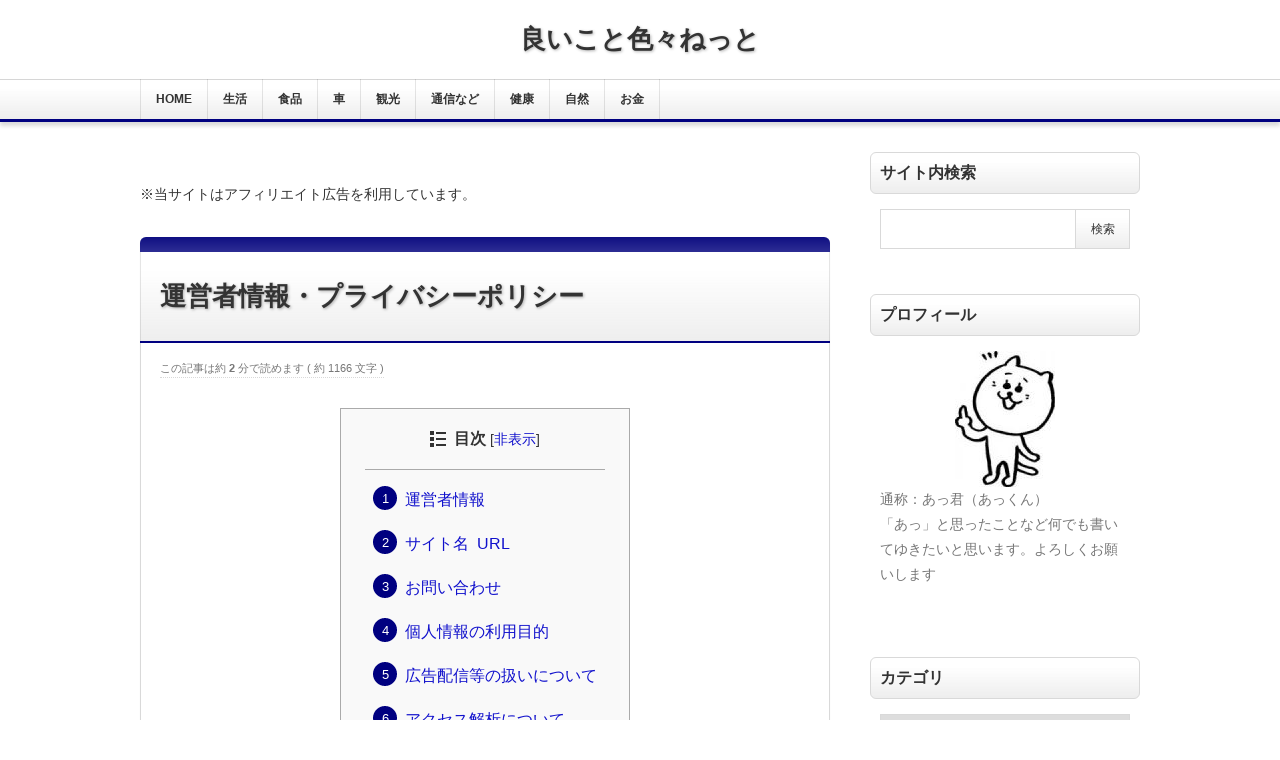

--- FILE ---
content_type: text/html; charset=UTF-8
request_url: https://yoi-net.com/wp-admin/admin-ajax.php
body_size: -37
content:
218136.d7ac35f2164a1f1f892e7154a848e506

--- FILE ---
content_type: text/html; charset=utf-8
request_url: https://www.google.com/recaptcha/api2/aframe
body_size: 267
content:
<!DOCTYPE HTML><html><head><meta http-equiv="content-type" content="text/html; charset=UTF-8"></head><body><script nonce="83D6FsqWAnkIh7G6NiTDaw">/** Anti-fraud and anti-abuse applications only. See google.com/recaptcha */ try{var clients={'sodar':'https://pagead2.googlesyndication.com/pagead/sodar?'};window.addEventListener("message",function(a){try{if(a.source===window.parent){var b=JSON.parse(a.data);var c=clients[b['id']];if(c){var d=document.createElement('img');d.src=c+b['params']+'&rc='+(localStorage.getItem("rc::a")?sessionStorage.getItem("rc::b"):"");window.document.body.appendChild(d);sessionStorage.setItem("rc::e",parseInt(sessionStorage.getItem("rc::e")||0)+1);localStorage.setItem("rc::h",'1769730161790');}}}catch(b){}});window.parent.postMessage("_grecaptcha_ready", "*");}catch(b){}</script></body></html>

--- FILE ---
content_type: application/javascript; charset=utf-8
request_url: https://fundingchoicesmessages.google.com/f/AGSKWxU0EUiDPH3mN7xUJnWjrCIWWq4mcWl3nOu9a6cd6SgpZn4nH_Dswfp0tk_Zbccth0QygclcTzcfi-cbHDhr7mgu7oFX3I9JMQfp6lIje_jlzHZTHqAVx4fGi_umCTk2mVt3t3exDETrrRke_d8TXuwJmVbqV07H5OlbLtfCs8fZwgEUDstPyL8G3zLy/_/ipadad./adpeeps./adv180x150.?dfpadname=_adv/300.
body_size: -1284
content:
window['c6f1e05c-8328-4e99-9410-a93dd527aa18'] = true;

--- FILE ---
content_type: text/plain
request_url: https://www.google-analytics.com/j/collect?v=1&_v=j102&a=390017239&t=pageview&_s=1&dl=https%3A%2F%2Fyoi-net.com%2Fpage-227&ul=en-us%40posix&dt=%E9%81%8B%E5%96%B6%E8%80%85%E6%83%85%E5%A0%B1%E3%83%BB%E3%83%97%E3%83%A9%E3%82%A4%E3%83%90%E3%82%B7%E3%83%BC%E3%83%9D%E3%83%AA%E3%82%B7%E3%83%BC&sr=1280x720&vp=1280x720&_u=IEBAAEABAAAAACAAI~&jid=681452491&gjid=1587025346&cid=782034192.1769730160&tid=UA-68009228-7&_gid=1383327482.1769730160&_r=1&_slc=1&z=268056755
body_size: -449
content:
2,cG-VR5DYLZ58L

--- FILE ---
content_type: application/javascript; charset=utf-8;
request_url: https://dalc.valuecommerce.com/vcid?_s=https%3A%2F%2Fyoi-net.com%2Fpage-227
body_size: 144
content:
vc_id_callback({"vcid":"AikBkVeDtfqsVoSDjmdqLywk0zQMVa7llA7GL7Ro9iA","vcpub":"0.269281","t":"697bf071"})